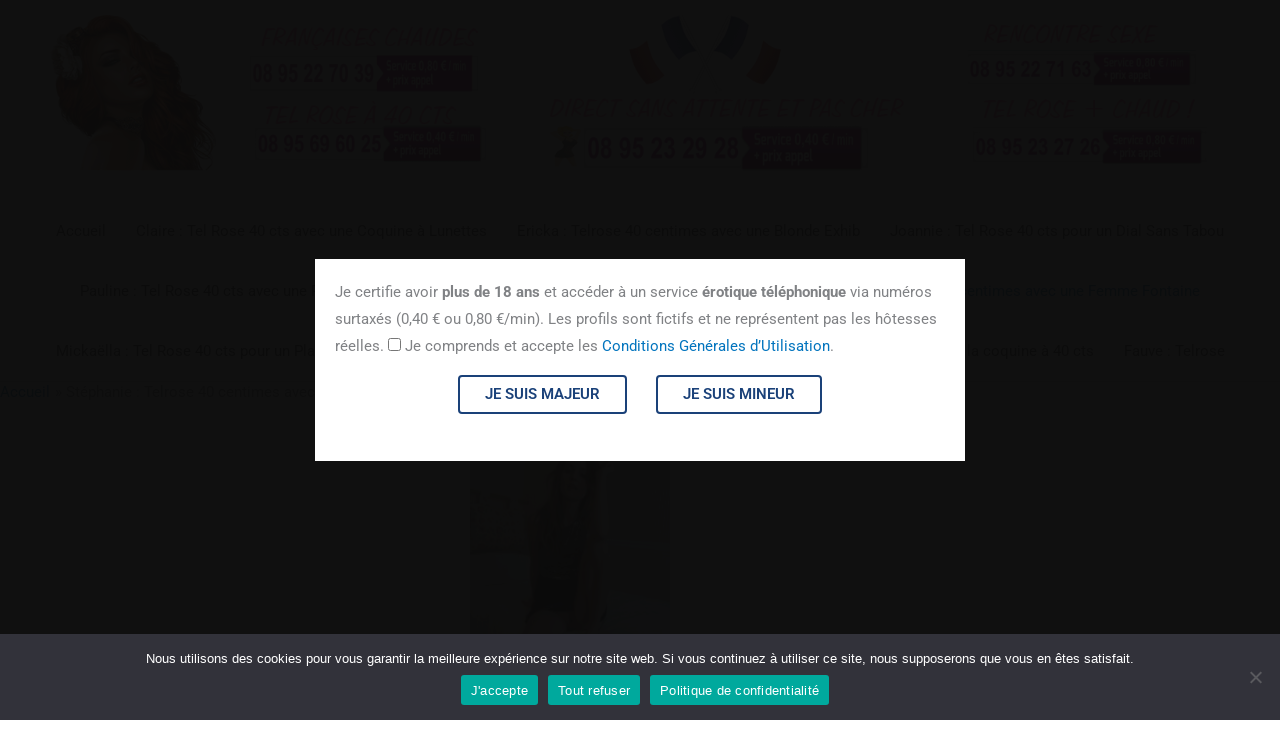

--- FILE ---
content_type: application/javascript
request_url: https://www.telrose-40cts.fr/wp-content/cache/wpfc-minified/1qyhzxpv/8epc1.js
body_size: 177
content:
// source --> https://www.telrose-40cts.fr/wp-content/plugins/wordpress-stats-manager-pro/js/custom_front_js.js?ver=6.9 
jQuery(document).ready(function(){
            if(jQuery('.wsmCounters_front').length)
            {
		    setInterval(function () {ajax_user_online();},15000);
		    }
});

function ajax_user_online()
{
    var data = {
        'action':'live_user_online_state'
    };
    jQuery.ajax({
        url:wsm_ajax,
        type:'post',
        data:data,
        success:function (response) {
            if(jQuery('.wsmCounters_front').length)
            {
                jQuery('.wsmCounters_front').html('');
                jQuery('.wsmCounters_front').html(response);
            }
        }
    });
};